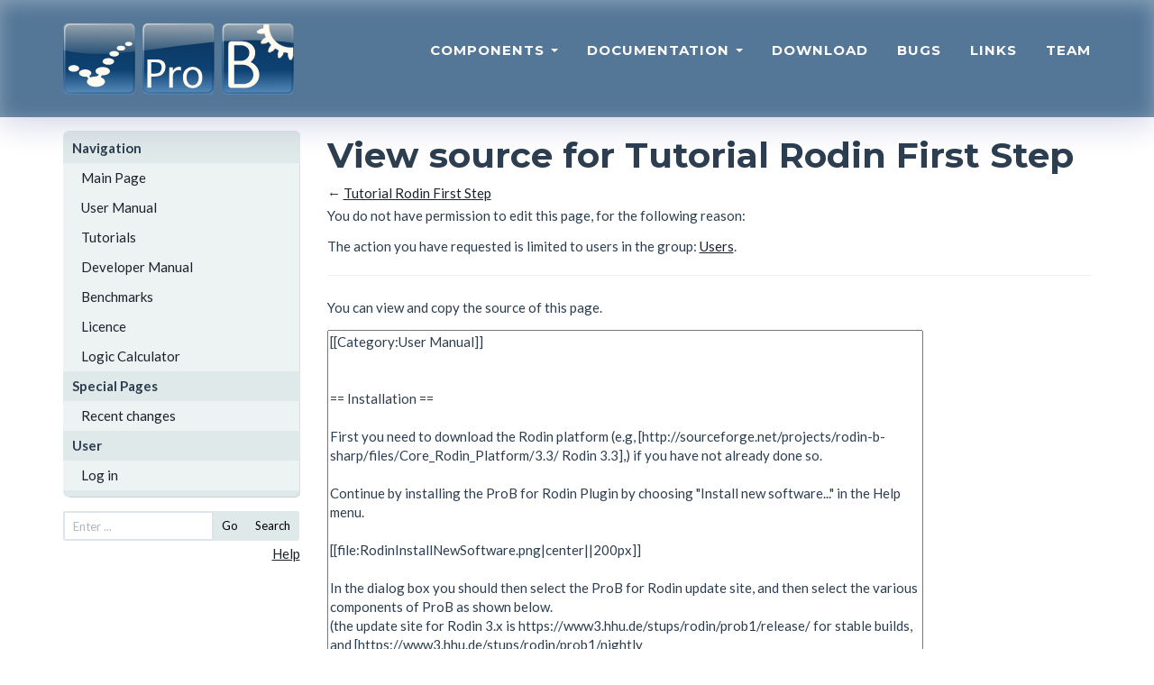

--- FILE ---
content_type: text/html; charset=UTF-8
request_url: https://prob.hhu.de/w/index.php?title=Tutorial_Rodin_First_Step&action=edit&oldid=5188
body_size: 5207
content:
<!DOCTYPE html>
<html class="client-nojs" lang="en" dir="ltr">
<head>
<meta charset="UTF-8">
<title>View source for Tutorial Rodin First Step - ProB Documentation</title>
<script>document.documentElement.className="client-js";RLCONF={"wgBreakFrames":true,"wgSeparatorTransformTable":["",""],"wgDigitTransformTable":["",""],"wgDefaultDateFormat":"dmy","wgMonthNames":["","January","February","March","April","May","June","July","August","September","October","November","December"],"wgRequestId":"6f85d6f138f13366da4a132f","wgCanonicalNamespace":"","wgCanonicalSpecialPageName":false,"wgNamespaceNumber":0,"wgPageName":"Tutorial_Rodin_First_Step","wgTitle":"Tutorial Rodin First Step","wgCurRevisionId":5333,"wgRevisionId":0,"wgArticleId":162,"wgIsArticle":false,"wgIsRedirect":false,"wgAction":"edit","wgUserName":null,"wgUserGroups":["*"],"wgCategories":[],"wgPageViewLanguage":"en","wgPageContentLanguage":"en","wgPageContentModel":"wikitext","wgRelevantPageName":"Tutorial_Rodin_First_Step","wgRelevantArticleId":162,"wgIsProbablyEditable":false,"wgRelevantPageIsProbablyEditable":false,"wgRestrictionEdit":[],"wgRestrictionMove":[],"wgCiteReferencePreviewsActive":true};
RLSTATE={"site.styles":"ready","user.styles":"ready","user":"ready","user.options":"loading"};RLPAGEMODULES=["mediawiki.action.edit.collapsibleFooter","site","mediawiki.page.ready"];</script>
<script>(RLQ=window.RLQ||[]).push(function(){mw.loader.impl(function(){return["user.options@12s5i",function($,jQuery,require,module){mw.user.tokens.set({"patrolToken":"+\\","watchToken":"+\\","csrfToken":"+\\"});
}];});});</script>
<script async="" src="/w/load.php?lang=en&amp;modules=startup&amp;only=scripts&amp;raw=1&amp;skin=prob"></script>
<meta name="ResourceLoaderDynamicStyles" content="">
<link rel="stylesheet" href="/w/load.php?lang=en&amp;modules=site.styles&amp;only=styles&amp;skin=prob">
<meta name="generator" content="MediaWiki 1.43.6">
<meta name="robots" content="noindex,nofollow,max-image-preview:standard">
<meta name="format-detection" content="telephone=no">
<meta name="viewport" content="width=1120">
<link rel="search" type="application/opensearchdescription+xml" href="/w/rest.php/v1/search" title="ProB Documentation (en)">
<link rel="EditURI" type="application/rsd+xml" href="https://prob.hhu.de/w/api.php?action=rsd">
<link rel="alternate" type="application/atom+xml" title="ProB Documentation Atom feed" href="/w/index.php?title=Special:RecentChanges&amp;feed=atom">
</head>
<body class="mediawiki ltr sitedir-ltr mw-hide-empty-elt ns-0 ns-subject page-Tutorial_Rodin_First_Step rootpage-Tutorial_Rodin_First_Step skin-prob action-edit"><!DOCTYPE html PUBLIC "-//W3C//DTD XHTML 1.0 Transitional//EN" "http://www.w3.org/TR/xhtml1/DTD/xhtml1-transitional.dtd">
<html xmlns="http://www.w3.org/1999/xhtml" xml:lang="en" lang="en" dir="ltr">
  <head>
    <meta charset="utf-8">
    <meta http-equiv="X-UA-Compatible" content="IE=edge">
    <meta name="viewport" content="width=device-width, initial-scale=1">
    <meta name="description" content="">
    <meta name="author" content="">
    <meta http-equiv="Content-Type" content="text/html; charset=UTF-8" />

    <title>View source for Tutorial Rodin First Step - ProB Documentation</title>
    <!-- Bootstrap Core CSS - Uses Bootswatch Flatly Theme: http://bootswatch.com/flatly/ -->
    <link href="/w/skins/prob/css/bootstrap.min.css" rel="stylesheet">

    <!-- Custom CSS -->
    <link href="/w/skins/prob/css/freelancer.css" rel="stylesheet">

    <!-- Custom Fonts -->
    <link href="/w/skins/prob/font-awesome-4.1.0/css/font-awesome.min.css" rel="stylesheet" type="text/css">
    <link href="https://fonts.googleapis.com/css?family=Montserrat:400,700" rel="stylesheet" type="text/css">
    <link href="https://fonts.googleapis.com/css?family=Lato:400,700,400italic,700italic" rel="stylesheet" type="text/css">
  </head>

  <body id="page-top" >
    <!-- Navigation -->
		<nav class="navbar navbar-default navbar-fixed-top">
				<div class="container">
						<!-- Brand and toggle get grouped for better mobile display -->
						<div class="navbar-header page-scroll">
								<button type="button" class="navbar-toggle" data-toggle="collapse" data-target="#bs-example-navbar-collapse-1">
										<span class="sr-only">Toggle navigation</span>
										<span class="icon-bar"></span>
										<span class="icon-bar"></span>
										<span class="icon-bar"></span>
								</button>
								<a href="." tite="The ProB Animator and Model Checker"><img src="/w/skins/prob/img/prob_logo.svg" width="256" height="80" alt="The ProB Animator and Model Checker" /></a>
						</div>

						<!-- Collect the nav links, forms, and other content for toggling -->
						<div class="collapse navbar-collapse" id="bs-example-navbar-collapse-1">
								<ul class="nav nav-pills navbar-nav navbar-right">
										<li class="hidden">
												<a href="#page-top"></a>
										</li>
				<li class="dropdown">
												<a class="dropdown-toggle" data-toggle="dropdown" href="#">
				Components <span class="caret"></span>
			</a>
			<ul class="dropdown-menu" role="menu">
			<li><a href="./index.php?title=ProB_Cli">ProB Cli</a></li>
            <li><a href="./index.php?title=ProB_Tcl_Tk">ProB Tcl/Tk</a></li>
            <li><a href="./index.php?title=ProB2-UI">ProB2-UI</a></li>
            <li><a href="./index.php?title=ProB_Java_API">ProB Java API</a></li>
            <li><a href="./index.php?title=ProB_for_Rodin">ProB for Rodin</a></li>
            <li><a href="./index.php?title=ProB_for_TLA">ProB for TLA</a></li>
            <li><a href="./index.php?title=BMotion_Studio">BMotion Studio</a></li>
			</ul>
										</li>

<li class="dropdown">
                                                                                                <a class="dropdown-toggle" data-toggle="dropdown" href="#">
                                Documentation <span class="caret"></span>
                        </a>
                        <ul class="dropdown-menu" role="menu">
			<li><a href="./index.php?title=Main_Page">ProB Wiki</a></li>
            <li><a href="./index.php?title=Documentation">ProB User Manual</a></li>
            <li><a href="https://stups.hhu-hosting.de/handbook/prob2/prob_handbook.html">ProB Java API</a></li>
            <li><a href="https://stups.hhu-hosting.de/handbook/bmotion/current/html/index.html">BMotion Studio</a></li>
                        </ul>
                                                                                </li>


										<li class="page-scroll">
												<a href="./index.php?title=Download">Download</a>
										</li>
										<!--li class="page-scroll">
												<a href="#">Blog</a>
										</li-->
										<li class="page-scroll">
												<a href="./index.php?title=Bugs">Bugs</a>
										</li>
										<li class="page-scroll">
												<a href="./index.php?title=Links">Links</a>
										</li>
										<li class="page-scroll">
												<a href="./index.php?title=Team">Team</a>
										</li>
								</ul>
						</div>
						<!-- /.navbar-collapse -->
				</div>
				<!-- /.container-fluid -->
		</nav>

<div class="container" id="wikicontent">

 <div class="row">
  <div class="col-md-3">
  	<ul id="wikinav" style="margin-top:15px;">
								<li><span>Navigation</span>
						<ul>
										<li id="n-Main-Page"><a href="/w/index.php?title=Main_Page">Main Page</a></li>
										<li id="n-User-Manual"><a href="/w/index.php?title=User_Manual">User Manual</a></li>
										<li id="n-Tutorials"><a href="/w/index.php?title=Tutorial">Tutorials</a></li>
										<li id="n-Developer-Manual"><a href="/w/index.php?title=Developer_Manual">Developer Manual</a></li>
										<li id="n-Benchmarks"><a href="/w/index.php?title=Benchmarks">Benchmarks</a></li>
										<li id="n-Licence"><a href="/w/index.php?title=ProBLicence">Licence</a></li>
										<li id="n-Logic-Calculator"><a href="/w/index.php?title=ProB_Logic_Calculator">Logic Calculator</a></li>
									</ul>
					</li>
								<li><span>Special Pages</span>
						<ul>
										<li id="n-recentchanges"><a href="/w/index.php?title=Special:RecentChanges">Recent changes</a></li>
									</ul>
					</li>
				 <ul>
	<li><span>User</span>
	<ul>
	<li><a href="/w/index.php?title=Special:UserLogin&amp;returnto=Tutorial+Rodin+First+Step&amp;returntoquery=action%3Dedit%26oldid%3D5188"> Log in</a></li>	</ul>
</li>
</ul>

 </ul>
<!-- <form id="wikisearch" name="searchform" action="" id="wikisearch"> -->
<form id="wikisearch" name="searchform" action="/w/index.php?title=Special:Search" id="wikisearch">
	<div class="input-group input-group-sm">
		<input id="q" name="search" type="text"
		accesskey="f" value=""		class="form-control" placeholder="Enter ..." />
		<span class="input-group-btn">
		  <button type="submit" class="btn btn-default" name="go" value="Go">Go</button>
			<button type="submit" class="btn btn-default" name="fulltext" value="Search">Search</button>
		</span>
</div>
</form>
<p align="right"><a href="https://meta.wikimedia.org/wiki/Help:Searching">Help</a></p>
  </div>
  <div class="col-md-9">
    <!--h3 id="siteSub"-->
    <!--?php $this->msg('tagline') ?-->
    <!--/h3-->
    <h1>View source for Tutorial Rodin First Step</h1>
    <div id="contentSub"><div id="mw-content-subtitle">← <a href="/w/index.php?title=Tutorial_Rodin_First_Step" title="Tutorial Rodin First Step">Tutorial Rodin First Step</a></div></div>
            <!-- start content -->
    <div id="mw-content-text" class="mw-body-content"><p>You do not have permission to edit this page, for the following reason:
</p>
<div class="permissions-errors"><div class="mw-permissionerror-badaccess-groups">The action you have requested is limited to users in the group: <a href="/w/index.php?title=ProB_Documentation:Users&amp;action=edit&amp;redlink=1" class="new" title="ProB Documentation:Users (page does not exist)">Users</a>.</div></div><hr />
<p>You can view and copy the source of this page.
</p><textarea readonly="" accesskey="," id="wpTextbox1" cols="80" rows="25" style="" class="mw-editfont-monospace" lang="en" dir="ltr" name="wpTextbox1">[[Category:User Manual]]


== Installation ==

First you need to download the Rodin platform (e.g, [http://sourceforge.net/projects/rodin-b-sharp/files/Core_Rodin_Platform/3.3/ Rodin 3.3],) if you have not already done so.

Continue by installing the ProB for Rodin Plugin by choosing "Install new software..." in the Help menu.

[[file:RodinInstallNewSoftware.png|center||200px]]

In the dialog box you should then select the ProB for Rodin update site, and then select the various components of ProB as shown below.
(the update site for Rodin 3.x is https://www3.hhu.de/stups/rodin/prob1/release/ for stable builds, and [https://www3.hhu.de/stups/rodin/prob1/nightly https://www3.hhu.de/stups/rodin/prob1/nightly]. for nightly builds, in case you want to type it by hand).

[[file:ProBRodinUpdateDialog.png|center||550px]]

After that, press the Next button and finish the installation.

== Starting ProB ==

Start by right clicking (control Click on the Mac) on the machine or context you wish to
animate and select "Start Animation/Model Checking":

[[file:ProBRodinStart.png|center||600px]]


Double-click on the &lt;tt>INITIALISATION&lt;/tt> to initialize the machine:

[[file:ProBRodinInit.png|center||600px]]

As you can see, the &lt;tt>changer&lt;/tt> event is enabled, and there are two distinct ways to choose the parameters of the event.
Double-click on an EVENT to execute it.
If you want to control which parameters are used, right click on the EVENT and choose the desired parameter values:

[[file:ProBRodinOpChoose.png|center||600px]]

As you can see, the values of the variables have been updated.
Values that have changed are marked with a star.
The history pane has also been updated.
You can click on an event in the history to return back to the corresponding state.
You can also click on the left arrow in the Events pane to go back one step at a time
(once you stepped back you can also step forward again; this works just like in a web browser).

[[file:ProBRodinAfterOpChoose.png|center||600px]]


Next Step:
* [[Tutorial Rodin Parameters|Important Parameters of ProB for Rodin]]

We also have a [http://cobra.cs.uni-duesseldorf.de/bmotionstudio/index.php/Tutorial tutorial for B Motion Studio], which allows you to generate custom graphical visualisations of Event-B models.
</textarea><div class="templatesUsed"></div><p id="mw-returnto">Return to <a href="/w/index.php?title=Tutorial_Rodin_First_Step" title="Tutorial Rodin First Step">Tutorial Rodin First Step</a>.</p>
</div><div class="printfooter">
Retrieved from "<a dir="ltr" href="https://prob.hhu.de/w/index.php?title=Tutorial_Rodin_First_Step">https://prob.hhu.de/w/index.php?title=Tutorial_Rodin_First_Step</a>"</div>
    <div id="catlinks"><div id="catlinks" class="catlinks catlinks-allhidden" data-mw="interface"></div></div>  </div>
</div>

</div><!-- end of the CONTAINER div -->

<!-- Footer -->
		<footer class="text-center">
				<div class="footer-above">
						<div class="container">
								<div class="row">
										<div class="footer-col col-md-6">
												<h3>Contact</h3>
												<p>Heinrich Heine University Düsseldorf<br/>Group for Software Engineering and Programming Languages<br/><a href="https://www.cs.hhu.de/en/research-groups/software-engineering-and-programming-languages" target="_blank">To Website</a>.
                        <a href="./index.php?title=Privacy_Policy">Datenschutz/Privacy Policy</a>.
                                                </p>
										</div>
										<div class="footer-col col-md-6">
												<h3>Licence</h3>
												<p>All ProB components and source code <br/>is distributed under the <a href="https://www.eclipse.org/org/documents/epl-v10.html" target="_blank">EPL v1.0 license</a>. <a href="https://prob.hhu.de/w/index.php?title=ProBLicence" target="_blank">More information.</a></p>
										</div>
								</div>
						</div>
				</div>
				<div class="footer-below">
						<div class="container">
								<div class="row">
										<div class="col-lg-12">
												Copyright &copy; Heinrich Heine University Düsseldorf, Group for Software Engineering and Programming Languages, 2025
										</div>
								</div>
						</div>
				</div>
		</footer>

		<!-- Scroll to Top Button (Only visible on small and extra-small screen sizes) -->
		<div class="scroll-top page-scroll visible-xs visble-sm">
				<a class="btn btn-primary" href="#page-top">
						<i class="fa fa-chevron-up"></i>
				</a>
		</div>

		<!-- jQuery Version 1.11.0 -->
		<script src="/w/skins/prob/js/jquery-1.11.0.js"></script>

		<!-- Bootstrap Core JavaScript -->
		<script src="/w/skins/prob/js/bootstrap.min.js"></script>

		<!-- Plugin JavaScript -->
		<!--script src="https://cdnjs.cloudflare.com/ajax/libs/jquery-easing/1.3/jquery.easing.min.js"></script-->
		<script src="/w/skins/prob/js/classie.js"></script>
		<script src="/w/skins/prob/js/cbpAnimatedHeader.js"></script>

		<!-- Custom Theme JavaScript -->
		<!--script src="js/freelancer.js"></script-->

</body>
</html>
<script>(RLQ=window.RLQ||[]).push(function(){mw.config.set({"wgBackendResponseTime":76,"wgPageParseReport":{"limitreport":{"cputime":"0.001","walltime":"0.002","ppvisitednodes":{"value":9,"limit":1000000},"postexpandincludesize":{"value":15,"limit":2097152},"templateargumentsize":{"value":0,"limit":2097152},"expansiondepth":{"value":2,"limit":100},"expensivefunctioncount":{"value":0,"limit":100},"unstrip-depth":{"value":0,"limit":20},"unstrip-size":{"value":0,"limit":5000000},"timingprofile":["100.00%    0.000      1 -total"]},"cachereport":{"timestamp":"20251230182807","ttl":86400,"transientcontent":false}}});});</script>
</body>
</html>

--- FILE ---
content_type: text/css
request_url: https://prob.hhu.de/w/skins/prob/css/freelancer.css
body_size: 2569
content:
/*!
 * Start Bootstrap - Freelancer Bootstrap Theme (http://startbootstrap.com)
 * Code licensed under the Apache License v2.0.
 * For details, see http://www.apache.org/licenses/LICENSE-2.0.
 */

body {
    overflow-x: hidden;
}

p {
    font-size: 1em;
    line-height:28px;
}

p.small {
    font-size: 12px;
}

.footer-col a {
  color: white;
}

a {
  color: #1C212E;
  text-decoration:underline;
}

a:hover {
  color: #e74c3c;
  text-decoration:none;
}
a:focus,
a:active,
a.active {
    outline: 0;
}

h1,
h2,
h3,
h4,
h5,
h6 {
    font-family: Montserrat,"Helvetica Neue",Helvetica,Arial,sans-serif;
    font-weight: 700;
}

hr.star-light,
hr.star-primary {
    margin: 25px auto 30px;
    padding: 0;
    max-width: 250px;
    border: 0;
    border-top: solid 5px;
    text-align: center;
}

hr.star-light:after,
hr.star-primary:after {
    content: "\f005";
    display: inline-block;
    position: relative;
    top: -.8em;
    padding: 0 .25em;
    font-family: FontAwesome;
    font-size: 2em;
}

hr.star-light {
    border-color: #fff;
}

hr.star-light:after {
    color: #fff;
    background-color: #18bc9c;
}

hr.star-primary {
    border-color: #2c3e50;
}

hr.star-primary:after {
    color: #2c3e50;
    background-color: #fff;
}

.img-centered {
    margin: 0 auto;
}

header {
    text-align: center;
    color: #fff;
    background: rgba(12, 61, 107, 0.55);
}

header .container {
    padding-top: 100px;
    padding-bottom: 50px;
}

header img {
    display: block;
    margin: 0 auto 20px;
}

header .intro-text .name {
    display: block;
    font-family: Montserrat,"Helvetica Neue",Helvetica,Arial,sans-serif;
    font-size: 2em;
    font-weight: 500;
}

header .intro-text .skills {
    font-size: 1.25em;
    font-weight: 300;
}

@media(min-width:768px) {
    header .container {
        padding-top: 250px;
        padding-bottom: 100px;
    }

    header .intro-text .name {
        font-size: 3.75em;
    }

    header .intro-text .skills {
        font-size: 1.25em;
    }
}

@media(min-width:768px) {
    .navbar-fixed-top {
        padding: 25px 0;
        -webkit-transition: padding .3s;
        -moz-transition: padding .3s;
        transition: padding .3s;
    }

    .navbar-fixed-top .navbar-brand {
        font-size: 2em;
        -webkit-transition: all .3s;
        -moz-transition: all .3s;
        transition: all .3s;
    }

    .navbar-fixed-top.navbar-shrink {
        padding: 10px 0;
    }

    .navbar-fixed-top.navbar-shrink .navbar-brand {
        font-size: 1.5em;
    }
}

.mw-headline {
 z-index: 1;
 position:relative;
 padding-top: 175px;
}

.toc {
  z-index: 2;
  position:relative;
}


#mw-content-text ul, #mw-content-text p {
  z-index: 2;
  position:relative;
}

.mw-editsection {
  z-index: 2;
  position:relative;
}


.navbar {
    text-transform: uppercase;
    font-family: Montserrat,"Helvetica Neue",Helvetica,Arial,sans-serif;
    font-weight: 700;
}

.navbar a:focus {
    outline: 0;
}

.navbar .navbar-nav {
    letter-spacing: 1px;
}

.navbar .navbar-nav li a {
    text-decoration:none;
}

.navbar .navbar-nav li a:focus {
    outline: 0;
    color:#e74c3c;
}

.navbar .navbar-nav li a:hover {
    color:#e74c3c;
}

.navbar-default {
  background: rgba(12, 61, 107, 0.7);
  backdrop-filter: blur(2px) saturate(180%);
  border: 1px solid rgba(255, 255, 255, 0.8);
  box-shadow: 0 8px 32px rgba(31, 38, 135, 0.2), inset 0 4px 20px rgba(255, 255, 255, 0.3);
}
.navbar-default .navbar-nav>.open>a, .navbar-default .navbar-nav>.open>a:hover, .navbar-default .navbar-nav>.open>a:focus {
  background-color: rgba(12, 61, 107, 0.5);
}

.dropdown-menu>li>a:hover {
  background-color: transparent;
}

@media (max-width:767px) {
  .navbar-default .navbar-nav .open .dropdown-menu>li>a:hover {
    color:#e74c3c;
  }
}

.navbar-default,
.navbar-inverse {
    border: 0;
}

/* Wiki Search */

#wikisearch .btn-default {
  background-color:#E0E9E9;
  color:black;
  border-color:transparent;
}

/* Wiki Sidebar */

  #wikinav:before {
    line-height: 0.1;
    font-size: 1px;
    background: transparent url("../img/menu_tr.gif") no-repeat top right;
    margin: 0;
    height: 3px; /*9px;*/
    display: block;
    /*border-bottom: 1px solid #ddd;*/
    content: url("../img/key-point_tl.gif");
  }
  #wikinav {
    background: #E0E9E9 url("../img/menu_back.gif") right repeat-y;
  }
  #wikinav:after {
    display: block;
    padding-top: 0;
    line-height: 0.1;
    font-size: 1px;
    content:  url("../img/key-point_bl.gif");
    margin: 0 0 0 0;
    height: 8px;
    background: transparent url("../img/menu_br.gif") scroll no-repeat bottom right ;
    /*border-top: 1px solid #fff;*/
  }

  #wikinav, #wikinav ul {
    margin: 0;
    padding: 0;
    list-style: none;
  }
  #wikinav {
    margin-bottom: 1em;
  }
  #wikinav li {
    display: inline;
    padding: 0;
    margin: 0;
  }

  #wikinav li span { /* used for un-linked menu items */
    display: block;
    padding: 6px 10px;
    font-weight: bold;
    color: #2b3e50;
  }

  #wikinav li span#configParent, #nav li span #configuration {
    display: inline;
    font-weight: normal;
    padding: 0;
  }

  #wikinav li a {
    display: block;
    padding: 8px 10px;
    text-decoration: none;
    background: #EDF2F2;
    /*border-bottom: 1px solid #ddd;
    border-top: 1px solid #fff;*/
    border-right: 0.1px solid #ddd;
  }

  #wikinav li a:hover {
    background: #E0E9E9;
  }

  #wikinav li li span { /* used for un-linked menu items */
    padding: 4px 8px 4px 20px;
  }

  #wikinav li li a {
    padding: 6px 8px 6px 20px;
  }

  #oN {
    background-color: #E0E9E9;
  }
  #oN:hover {
    background-color: #C6DCDC;
  }

section {
    padding: 100px 0;
}

section h2 {
    margin: 0;
    font-size: 3em;
}

section.success {
    color: #fff;
    background: #e74c3c;
}

@media(max-width:767px) {
    section {
        padding: 75px 0;
    }

    section.first {
        padding-top: 75px;
    }
}

#portfolio .portfolio-item {
    right: 0;
    margin: 0 0 15px;
}

#portfolio .portfolio-item .portfolio-link {
    display: block;
    position: relative;
    margin: 0 auto;
    max-width: 400px;
}

#portfolio .portfolio-item .portfolio-link .caption {
    position: absolute;
    width: 100%;
    height: 100%;
    opacity: 0;
    background: rgba(24,188,156,.9);
    -webkit-transition: all ease .5s;
    -moz-transition: all ease .5s;
    transition: all ease .5s;
}

#portfolio .portfolio-item .portfolio-link .caption:hover {
    opacity: 1;
}

#portfolio .portfolio-item .portfolio-link .caption .caption-content {
    position: absolute;
    top: 50%;
    width: 100%;
    height: 20px;
    margin-top: -12px;
    text-align: center;
    font-size: 20px;
    color: #fff;
}

#portfolio .portfolio-item .portfolio-link .caption .caption-content i {
    margin-top: -12px;
}

#portfolio .portfolio-item .portfolio-link .caption .caption-content h3,
#portfolio .portfolio-item .portfolio-link .caption .caption-content h4 {
    margin: 0;
}

#portfolio * {
    z-index: 2;
}

@media(min-width:767px) {
    #portfolio .portfolio-item {
        margin: 0 0 30px;
    }
}

#components a {
  text-decoration:none;
}

#components img {
  box-shadow: 5px 5px 2px #888888;
  border:1px solid #888888;
}

#gettingstarted .btn-outline {
    margin-top: 15px;
    border: solid 2px #fff;
    font-size: 20px;
    color: #fff;
    background: 0 0;
    transition: all .3s ease-in-out;
    text-decoration:none;
}

#gettingstarted .btn-outline:hover,
#gettingstarted .btn-outline:focus,
#gettingstarted .btn-outline:active,
#gettingstarted .btn-outline.active {
    border: solid 2px #fff;
    color: #e74c3c;
    background: #fff;
}

@media (min-width:767px) {
  #wikicontent {
    padding-top:190px;
    padding-bottom:10px;
  }
}

@media (min-width:1200px) {
  #wikicontent {
    padding-top:130px;
    padding-bottom:10px;
  }
}

@media (max-width:767px) {
  #wikicontent {
    padding-top:75px;
    padding-bottom:10px;
  }
}

#wikicontent .btn-outline {
    margin-top: 15px;
    border: solid 2px #E0E9E9;
    font-size: 20px;
    color: #666;
    background: 0 0;
    transition: all .3s ease-in-out;
}

#wikicontent .btn-outline:hover,
#wikicontent .btn-outline:focus,
#wikicontent .btn-outline:active,
 .btn-outline.active {
    border: solid 2px #E0E9E9;

    color: #666;
    background: #E0E9E9;
}

#wikicontent .btn a {
  text-decoration:none;
  color: #666;  
}

#catlinks {
  margin-top:25px;
}

.floating-label-form-group {
    position: relative;
    margin-bottom: 0;
    padding-bottom: .5em;
    border-bottom: 1px solid #eee;
}

.floating-label-form-group input,
.floating-label-form-group textarea {
    z-index: 1;
    position: relative;
    padding-right: 0;
    padding-left: 0;
    border: 0;
    border-radius: 0;
    font-size: 1.5em;
    background: 0 0;
    box-shadow: none!important;
    resize: none;
}

.floating-label-form-group label {
    display: block;
    z-index: 0;
    position: relative;
    top: 2em;
    margin: 0;
    font-size: .85em;
    line-height: 1.764705882em;
    vertical-align: middle;
    vertical-align: baseline;
    opacity: 0;
    -webkit-transition: top .3s ease,opacity .3s ease;
    -moz-transition: top .3s ease,opacity .3s ease;
    -ms-transition: top .3s ease,opacity .3s ease;
    transition: top .3s ease,opacity .3s ease;
}

.floating-label-form-group::not(:first-child) {
    padding-left: 14px;
    border-left: 1px solid #eee;
}

.floating-label-form-group-with-value label {
    top: 0;
    opacity: 1;
}

.floating-label-form-group-with-focus label {
    color: #18bc9c;
}

form .row:first-child .floating-label-form-group {
    border-top: 1px solid #eee;
}

footer {
    color: #fff;
}

footer h3 {
    margin-bottom: 30px;
}

footer .footer-above {
    padding-top: 50px;
    background-color: rgba(12, 61, 107, 0.55);
}

footer .footer-col {
    margin-bottom: 50px;
}

footer .footer-below {
    padding: 25px 0;
    background-color: rgba(12, 61, 107, 0.75);
}

.btn-social {
    display: inline-block;
    width: 50px;
    height: 50px;
    border: 2px solid #fff;
    border-radius: 100%;
    text-align: center;
    font-size: 20px;
    line-height: 45px;
}

.btn:focus,
.btn:active,
.btn.active {
    outline: 0;
}

.scroll-top {
    z-index: 1049;
    position: fixed;
    right: 2%;
    bottom: 2%;
    width: 50px;
    height: 50px;
}

.scroll-top .btn {
    width: 50px;
    height: 50px;
    border-radius: 100%;
    font-size: 20px;
    line-height: 28px;
}

.scroll-top .btn:focus {
    outline: 0;
}

.printfooter {
  display:none;
}

/*TILT*/
.tilt {
  -webkit-transition: all 0.5s ease;
     -moz-transition: all 0.5s ease;
       -o-transition: all 0.5s ease;
      -ms-transition: all 0.5s ease;
          transition: all 0.5s ease;
}
 
.tilt:hover {
  -webkit-transform: rotate(-10deg);
     -moz-transform: rotate(-10deg);
       -o-transform: rotate(-10deg);
      -ms-transform: rotate(-10deg);
          transform: rotate(-10deg);
}

@media print {

  #wikinav, #wikisearch, footer, .scroll-top {
   display:none !important;
  }

  body {
    overflow-x: visible;
    overflow-y: visible;
  }

  #wikicontent {
    padding-top: 0;
  }

  a[href]:after {
    content: " (" attr(href) ")";
  }}
 
}


--- FILE ---
content_type: image/svg+xml
request_url: https://prob.hhu.de/w/skins/prob/img/prob_logo.svg
body_size: 13246
content:
<?xml version="1.0" encoding="UTF-8" standalone="no"?>
<!-- Created with Inkscape (http://www.inkscape.org/) -->

<svg
   width="766.46051"
   height="241.67786"
   id="svg3059"
   version="1.0"
   xmlns:xlink="http://www.w3.org/1999/xlink"
   xmlns="http://www.w3.org/2000/svg"
   xmlns:svg="http://www.w3.org/2000/svg"
   xmlns:rdf="http://www.w3.org/1999/02/22-rdf-syntax-ns#"
   xmlns:cc="http://creativecommons.org/ns#"
   xmlns:dc="http://purl.org/dc/elements/1.1/">
  <defs
     id="defs3061">
    <filter
       id="filter3385"
       x="-0.022081556"
       y="-0.022081556"
       width="1.0441631"
       height="1.0441631">
      <feGaussianBlur
         id="feGaussianBlur3387"
         stdDeviation="0.76279472" />
    </filter>
    <linearGradient
       id="linearGradient2760">
      <stop
         id="stop2762"
         offset="0"
         style="stop-color:#fffbf0;stop-opacity:0.67" />
      <stop
         id="stop2764"
         offset="1"
         style="stop-color:#fffbf0;stop-opacity:0;" />
    </linearGradient>
    <linearGradient
       id="linearGradient3347">
      <stop
         style="stop-color:#072c4f;stop-opacity:0.59292036;"
         offset="0"
         id="stop3349" />
      <stop
         style="stop-color:#e7f2fd;stop-opacity:1;"
         offset="1"
         id="stop3351" />
    </linearGradient>
    <linearGradient
       id="linearGradient3236">
      <stop
         style="stop-color:#0a3258;stop-opacity:1;"
         offset="0"
         id="stop3238" />
      <stop
         id="stop3242"
         offset="0.65306121"
         style="stop-color:#0e4273;stop-opacity:1;" />
      <stop
         style="stop-color:#598ebf;stop-opacity:1;"
         offset="1"
         id="stop3240" />
    </linearGradient>
    <linearGradient
       xlink:href="#linearGradient3236"
       id="linearGradient5885"
       gradientUnits="userSpaceOnUse"
       gradientTransform="matrix(0.8232521,0,0,0.8232521,98.732685,-260.64862)"
       x1="605.01666"
       y1="510.40076"
       x2="604.35199"
       y2="672.16394" />
    <linearGradient
       xlink:href="#linearGradient3236"
       id="linearGradient5887"
       gradientUnits="userSpaceOnUse"
       gradientTransform="matrix(0.8232521,0,0,0.8232521,98.732685,-260.64862)"
       x1="786.78088"
       y1="510.40076"
       x2="788.26764"
       y2="672.16394" />
    <linearGradient
       xlink:href="#linearGradient3236"
       id="linearGradient5889"
       gradientUnits="userSpaceOnUse"
       gradientTransform="matrix(0.8232521,0,0,0.8232521,98.732685,-260.64862)"
       x1="957.4176"
       y1="510.40076"
       x2="959.26294"
       y2="674.1098" />
    <linearGradient
       xlink:href="#linearGradient3347"
       id="linearGradient5891"
       gradientUnits="userSpaceOnUse"
       x1="635.84875"
       y1="822.95245"
       x2="546.34662"
       y2="711.0564" />
    <linearGradient
       xlink:href="#linearGradient3347"
       id="linearGradient5893"
       gradientUnits="userSpaceOnUse"
       x1="635.84875"
       y1="822.95245"
       x2="546.34662"
       y2="711.0564" />
    <linearGradient
       xlink:href="#linearGradient3347"
       id="linearGradient5895"
       gradientUnits="userSpaceOnUse"
       x1="635.84875"
       y1="822.95245"
       x2="546.34662"
       y2="711.0564" />
    <linearGradient
       xlink:href="#linearGradient2760"
       id="linearGradient5897"
       gradientUnits="userSpaceOnUse"
       gradientTransform="matrix(0.7224949,0,0,0.7224949,521.56017,-262.23528)"
       x1="218.34763"
       y1="566.8476"
       x2="217.49136"
       y2="685.01221" />
  </defs>
  <metadata
     id="metadata3064">
    <rdf:RDF>
      <cc:Work
         rdf:about="">
        <dc:format>image/svg+xml</dc:format>
        <dc:type
           rdf:resource="http://purl.org/dc/dcmitype/StillImage" />
      </cc:Work>
    </rdf:RDF>
  </metadata>
  <g
     id="layer1"
     transform="translate(-13.417471,-18.598259)">
    <g
       id="g3259"
       transform="matrix(1.7852633,0,0,1.7852633,-947.65993,-262.94821)">
      <rect
         style="fill:url(#linearGradient5885);fill-opacity:1"
         id="rect4215"
         width="133.17189"
         height="133.17189"
         x="538.95758"
         y="158.92123"
         ry="8.7310266" />
      <rect
         style="fill:url(#linearGradient5887);fill-opacity:1"
         id="rect4217"
         width="133.17189"
         height="133.17189"
         x="686.23383"
         y="158.92123"
         ry="8.7310266" />
      <g
         transform="matrix(0.8232521,0,0,0.8232521,100.59704,-422.43068)"
         id="g4223">
        <ellipse
           transform="matrix(0.4035922,0,0,0.4465419,636.29897,590.85843)"
           id="path4225"
           style="fill:#fffbf0;fill-opacity:1"
           cx="108.05099"
           cy="364.10004"
           rx="19.975813"
           ry="10.441903" />
        <path
           id="path4227"
           d="m 621.23354,806.13274 c -9.03143,0 -16.36403,4.25415 -16.36403,9.47753 0,3.38799 3.09819,6.33325 7.72982,8.00492 -1.04512,1.79024 -3.51527,3.03797 -5.23853,4.07798 -0.019,0.0115 -0.0323,0.0263 -0.0512,0.0377 -0.45936,-0.0179 -0.91499,-0.0377 -1.38215,-0.0377 -4.70537,0 -9.03874,0.92307 -12.49059,2.47322 -1.22651,-1.22149 -2.14582,-2.52851 -2.55954,-4.00247 2.7925,-1.53056 4.57305,-3.72141 4.57305,-6.17361 0,-4.61776 -6.22678,-8.36363 -13.8898,-8.36363 -7.66304,0 -13.87274,3.74587 -13.87274,8.36363 0,4.61777 6.2097,8.36364 13.87274,8.36363 1.22185,0 2.40309,-0.10428 3.53217,-0.28318 1.67106,1.10208 2.89052,2.82228 3.85638,4.88979 -2.15753,1.87072 -3.41272,4.11649 -3.41272,6.53232 0,6.51029 9.13448,11.79972 20.39105,11.79971 11.25656,0 20.39104,-5.28943 20.39104,-11.79971 0,-4.11012 -3.64579,-7.72477 -9.16317,-9.83623 0.40785,-1.68733 1.12404,-3.29443 2.37185,-4.64437 0.56085,0.0337 1.1302,0.0566 1.70636,0.0566 9.03143,0 16.34697,-4.23527 16.34697,-9.45864 0,-5.22339 -7.31554,-9.47753 -16.34697,-9.47753 z"
           style="fill:#fffbf0;fill-opacity:1" />
        <ellipse
           transform="matrix(0.620496,0,0,0.7277201,488.78384,544.38682)"
           id="path4229"
           style="fill:#fffbf0;fill-opacity:1"
           cx="108.05099"
           cy="364.10004"
           rx="19.975813"
           ry="10.441903" />
        <ellipse
           style="fill:#fffbf0;fill-opacity:1"
           id="path4231"
           transform="matrix(0.5460365,0,0,0.604145,588.05581,555.96606)"
           cx="108.05099"
           cy="364.10004"
           rx="19.975813"
           ry="10.441903" />
        <ellipse
           style="fill:#fffbf0;fill-opacity:1"
           id="path4233"
           transform="matrix(0.6577258,0,0,0.7277201,562.84907,528.47863)"
           cx="108.05099"
           cy="364.10004"
           rx="19.975813"
           ry="10.441903" />
        <ellipse
           transform="matrix(0.471577,0,0,0.5217616,611.47093,573.10814)"
           id="path4235"
           style="fill:#fffbf0;fill-opacity:1"
           cx="108.05099"
           cy="364.10004"
           rx="19.975813"
           ry="10.441903" />
      </g>
      <path
         style="font-size:98.5849px;line-height:1.25;font-family:'Apple Symbols';-inkscape-font-specification:'Apple Symbols, Normal';fill:#fffbf0;stroke-width:1px"
         d="m 702.12802,279.9715 h -6.93175 v -53.04715 h 14.7781 q 8.42401,0 11.88988,1.73294 3.51402,1.73293 5.24695,5.0544 1.78108,3.32146 1.78108,7.75008 0,7.46126 -5.10254,12.51566 -5.0544,5.0544 -15.11507,5.0544 h -6.54665 z m 0,-26.23475 h 4.62116 q 9.1942,0 12.08243,-3.51402 2.88823,-3.56215 2.88823,-8.47214 0,-4.2842 -2.35872,-6.88361 -2.31058,-2.59941 -9.24233,-2.59941 h -7.99077 z m 40.24266,26.23475 h -6.3541 v -38.17277 h 6.3541 v 6.7392 q 1.58853,-2.93636 3.41774,-4.52489 1.87735,-1.58853 3.99538,-2.40686 2.11804,-0.86647 4.28421,-0.86647 1.97362,0 3.41774,0.57765 v 6.59479 q -2.26245,-1.10716 -4.76558,-1.10716 -3.61029,0 -6.97989,3.17706 -3.3696,3.12891 -3.3696,11.11968 z m 36.9212,1.05901 q -7.5094,0 -12.80448,-5.0544 -5.24695,-5.10254 -5.24695,-15.11507 0,-9.96439 5.24695,-15.01879 5.29508,-5.10254 12.80448,-5.10254 7.46126,0 12.70821,5.10254 5.29509,5.0544 5.29509,15.01879 0,10.01253 -5.29509,15.11507 -5.24695,5.0544 -12.70821,5.0544 z m 0,-5.29508 q 5.10254,0 8.23145,-4.09166 3.12892,-4.09166 3.12892,-10.78273 0,-6.64292 -3.12892,-10.73458 -3.12891,-4.09166 -8.23145,-4.09166 -5.15068,0 -8.27959,4.09166 -3.12892,4.09166 -3.12892,10.73458 0,6.69107 3.12892,10.78273 3.12891,4.09166 8.27959,4.09166 z"
         id="text4237"
         aria-label="Pro" />
      <rect
         ry="8.7310266"
         y="159.53987"
         x="834.09052"
         height="133.17189"
         width="133.17189"
         id="rect4241"
         style="fill:url(#linearGradient5889);fill-opacity:1" />
      <path
         style="font-style:normal;font-variant:normal;font-weight:normal;font-stretch:normal;font-size:184.161px;line-height:125%;font-family:Base5;text-align:start;writing-mode:lr-tb;text-anchor:start;fill:#fffbf0;fill-opacity:1;stroke:none;stroke-width:1px;stroke-linecap:butt;stroke-linejoin:miter;stroke-opacity:1;image-rendering:auto"
         d="m 872.73224,273.33191 h -0.52059 -15.51356 v -36.64125 h 15.20121 c 0.27761,0.067 0.48585,0.13389 0.6247,0.20079 0.1388,3e-5 0.20821,3e-5 0.20824,0 5.34468,3e-5 9.92586,1.84046 13.74355,5.52127 3.81762,3.6809 5.72643,8.13138 5.72649,13.35148 -6e-5,5.15321 -1.90887,9.36947 -5.72649,12.64876 -3.81769,3.27932 -8.39887,4.91897 -13.74355,4.91895 m -21.62427,-80.3096 c -2.60904,-0.26933 -5.52077,2.29551 -5.11586,5.31209 l -0.1132,1.68531 -0.11321,74.33515 v 0.10038 c -0.41871,3.1798 2.41401,6.09616 5.00264,6.11736 3.81752,0.0313 6.24208,-0.0797 9.99035,-0.0128 3.81762,0 7.63527,0 11.45296,0 h 0.93705 2.70708 0.10412 0.31234 0.31236 0.20822 0.31237 c 7.14938,-0.20077 13.29233,-2.61006 18.42887,-7.22788 5.13642,-4.75163 7.70466,-10.60752 7.70472,-17.56771 -6e-5,-2.61004 -0.38183,-5.11971 -1.1453,-7.52903 -0.76359,-2.40925 -1.87417,-4.61777 -3.33177,-6.62555 -1.38829,-2.07461 -3.05418,-3.91504 -4.99766,-5.52128 -1.94358,-1.67307 -4.06065,-3.01155 -6.35119,-4.01547 v -0.40156 c 5.5529,-4.55082 8.32938,-10.27288 8.32943,-17.16617 -5e-5,-6.09008 -2.18652,-11.10941 -6.55943,-15.05806 -4.51181,-3.94846 -9.78712,-6.02313 -15.82592,-6.22399 -0.69414,-0.13376 -1.07591,-0.20068 -1.14529,-0.20078 h -20.43352 m 17.20587,36.64127 h -12.28591 v -29.31301 h 0.93705 11.34886 c 4.37291,9e-5 8.08646,1.30511 11.14061,3.91509 3.12349,2.61013 4.68526,6.02329 4.6853,10.23948 -4e-5,4.28324 -1.56181,7.86371 -4.6853,10.74141 -3.05415,2.94473 -6.7677,4.41708 -11.14061,4.41703"
         id="path4245" />
      <rect
         style="opacity:0.587302;fill:none;fill-opacity:1;stroke:url(#linearGradient5891);stroke-width:3.0319;stroke-miterlimit:4;stroke-dasharray:none;filter:url(#filter3385)"
         id="rect4249"
         width="151.55894"
         height="151.55894"
         x="537.73456"
         y="711.5564"
         ry="11.240594"
         transform="matrix(0.850976,0,0,0.850976,83.588024,-444.25873)" />
      <rect
         transform="matrix(0.850976,0,0,0.850976,378.24548,-444.25873)"
         ry="11.240594"
         y="711.5564"
         x="537.73456"
         height="151.55894"
         width="151.55894"
         id="rect4251"
         style="opacity:0.587302;fill:none;fill-opacity:1;stroke:url(#linearGradient5893);stroke-width:3.0319;stroke-miterlimit:4;stroke-dasharray:none;filter:url(#filter3385)" />
      <rect
         style="opacity:0.587302;fill:none;fill-opacity:1;stroke:url(#linearGradient5895);stroke-width:3.0319;stroke-miterlimit:4;stroke-dasharray:none;filter:url(#filter3385)"
         id="rect4253"
         width="151.55894"
         height="151.55894"
         x="537.73456"
         y="711.5564"
         ry="11.240594"
         transform="matrix(0.850976,0,0,0.850976,230.21182,-444.96364)" />
      <path
         style="fill:#fffbf0;stroke:#213c66"
         d="m 898.39149,173.62773 0.75,4.28125 6.93749,1.625 3.56251,-0.125 2.78128,-0.78125 2.5312,6.90625 -2.6562,1.21875 -2.81253,2.1875 -4.25,5.71875 2.1875,3.75 7.06253,-0.84374 3.3125,-1.31251 2.3437,-1.71875 4.75,5.65626 -2.0937,2.03124 -1.875,3 -2.0625,6.84376 3.3437,2.78124 6.375,-3.1875 2.625,-2.375 1.625,-2.40625 6.375,3.65625 -1.25,2.625 -0.75,3.46875 0.4375,7.125 4.0625,1.5 4.9063,-5.18749 1.6562,-3.15626 0.7188,-2.8125 7.25,1.28125 -0.3125,2.90625 0.5,3.5 2.8437,6.5625 h 4.3438 l 2.8125,-6.5625 0.5,-3.5 -0.3125,-2.90625 0.375,-0.0625 v -11.59376 c -1.8161,0.25686 -3.6759,0.375 -5.5625,0.375 -21.7379,2e-5 -39.375,-17.63718 -39.375,-39.375 0,-1.37983 0.0488,-2.71917 0.1875,-4.0625 h -14.96878 l 0.46875,0.15626 2.90625,0.21874 v 7.375 l -2.90625,0.1875 -3.375,1.125 z"
         id="path3190" />
      <path
         style="fill:url(#linearGradient5897);fill-opacity:1;stroke:none"
         d="m 547.68287,158.91148 c -4.83699,0 -8.7151,3.9007 -8.7151,8.73767 v 41.67892 c 37.73165,9.9402 83.31358,8.13793 133.16484,2.73194 v -44.41086 c 0,-4.83699 -3.90068,-8.73767 -8.73767,-8.73767 z m 147.27606,0 c -4.83699,0 -8.71509,3.9007 -8.71509,8.73767 v 42.78524 c 42.3202,-5.02176 87.39856,-11.9894 133.16483,-16.18839 v -26.59685 c 0,-4.83699 -3.90069,-8.73767 -8.73767,-8.73767 z m 147.86309,0.63218 c -4.83699,0 -8.73767,3.9007 -8.73767,8.73767 v 24.72287 c 44.59821,-3.4483 89.61881,-3.79015 133.18737,3.3867 v -28.10957 c 0,-4.83698 -3.90073,-8.73767 -8.73767,-8.73767 z"
         id="path4247" />
    </g>
  </g>
</svg>
